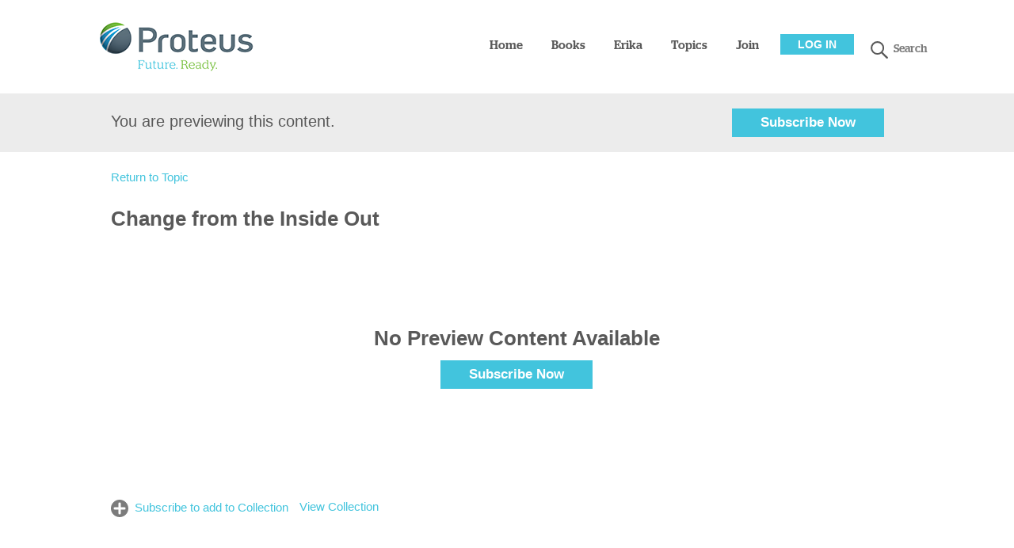

--- FILE ---
content_type: text/html; charset=UTF-8
request_url: https://proteusleader.com/resources/pdf/leading-change-toolkit
body_size: 2956
content:
<!doctype html>
<html class="no-js" lang="en-us">
<head>
        <meta charset="utf-8" />
<meta name="viewport" content="width=device-width, initial-scale=1.0" />
<!--[if IE]><meta http-equiv="cleartype" content="on" /><![endif]-->
<!-- SEO -->
<title>Change from the Inside Out</title>

<meta property="og:title" content="Change from the Inside Out" />

<meta name="twitter:title" content="Change from the Inside Out" />
<meta name="twitter:description" content="" />
<meta name="twitter:type" content="" />
<meta name="twitter:site" content="" />
<meta name="twitter:url" content="" />
<link rel="icon" href="/vendor/wdmtech/enviricons/favicon.ico" type="image/x-icon">

<!-- STYLESHEETS -->
<link rel="stylesheet" media="screen, projection" href="https://proteusleader.com/assets/styles/modern.css?v=1.0.0" />
<!--[if lte IE 8]><link rel="stylesheet" media="screen, projection" href="https://proteusleader.com/assets/styles/legacy.css?v=1.0.0" /><![endif]-->
<link href="https://proteusleader.com/vendor/laraflock/font-awesome/css/font-awesome.min.css" rel="stylesheet" type="text/css">
<!-- POLYFILLS -->
<!-- build:js assets/scripts/head.js?v=1.0.0 -->
<!-- endbuild -->
    
        </head>
        <body>
        
                <header class="header" role="banner">
    <div class="container container_headerbump">

                <div class="header-logo" itemscope itemtype="http://schema.org/Organization">
            <a itemprop="url" href="/">
                <div itemprop="name">
                    <img src="https://proteusleader.com/assets/media/images/logo.png" alt="Proteus - Future. Ready."/>
                </div>
            </a>
        </div>

                <div class="hamburger view_s">
            <a class="btn btn_hamburger js-navTrigger" href="#">Menu</a>
        </div>

                <div class="searchlink view_s">
            <a class="btn_search" href="https://proteusleader.com/search">Search</a>
        </div>

                <nav class="nav-main js-nav js-modal" role="navigation">
    <div class="curtain"></div>
    <div class="nav-main-content">
        <div class="js-close modal-close view_s"></div>
        <ul class="hList nav-main-section nav-main-section_primary">
                        <li class="nav-main-item">
                <a class="" href="https://proteusleader.com">Home</a>
            </li>

                        <li class="nav-main-item">
                <a class="" href="https://proteusleader.com/books">Books</a>
            </li>

                        <li class="nav-main-item">
                <a class="" href="https://proteusleader.com/about/erika-andersen">Erika</a>
            </li>

                        <li class="nav-main-item">
                <a class="" href="https://proteusleader.com/topics">Topics</a>
            </li>

                        <li class="nav-main-item is-loggedout">
                <a class=""
                   href="https://proteusleader.com/signup">Join</a>
            </li>
        </ul>
                <div class="nav-main-section">

                        <span class="is-loggedout">
                <a class="btn btn_action js-modalTrigger" href="#">Log In</a>
            </span>

                        <span class="is-loggedin">
                <a class="btn btn_action btn_action_alt" href="https://proteusleader.com/account">My Account</a>
                <a class="btn btn_action btn_action_alt" href="https://proteusleader.com/logout">Log Out</a>
            </span>

                        <form method="POST" action="https://proteusleader.com/search" class="nav-main-search"><input type="hidden" name="_token" value="67S8X7vyyZHXjwE16BgIerjSnhRlyRP8Cjak74Ln">
            <input type="hidden" name="_token" value="67S8X7vyyZHXjwE16BgIerjSnhRlyRP8Cjak74Ln">
            <button type="submit" class="btn_search">search</button>
            <label>
                <span class="isVisuallyHidden">Search</span>
                <input type="text" name="search" placeholder="Search" class="input_search">
            </label>
            </form>
        </div>
    </div>
</nav>    </div>

        <div class="modal-frame js-modal">
    <div class="shade"></div>
    <div class="modal modal_login">
        <div class="js-close modal-close"></div>
        <h4 class="h_center">Log In</h4>

                <form method="POST" action="https://proteusleader.com/login" class="form_large"><input type="hidden" name="_token" value="67S8X7vyyZHXjwE16BgIerjSnhRlyRP8Cjak74Ln">
            <div class="clearfix">

                                <div class="modal_login-col" style="width :100%">

                                        <input type="hidden" name="_token" value="67S8X7vyyZHXjwE16BgIerjSnhRlyRP8Cjak74Ln">

                    <fieldset>
                        <p><strong>Returning Users</strong></p>

                                                <label><span class="isVisuallyHidden">Email Address</span>

                            <div class="fieldwrap">
                                <input type="email" name="email" placeholder="Email Address">
                            </div>
                        </label>

                                                <label><span class="isVisuallyHidden">Password</span>

                            <div class="fieldwrap">
                                <input type="password" name="password" placeholder="Password">
                            </div>
                        </label>

                                                <div class="form-inline">
                            <label>
                                <input name="remember" type="checkbox">
                                <span>Remember Me</span>
                            </label>
                        </div>

                                                <div class="modal_login-forgot"><a href="https://proteusleader.com/forgot/new">Forgot password?</a></div>
                    </fieldset>
                </div>

                                <!--<div class="modal_login-col">
                    <fieldset>
                        <p><strong>Enter a Client User Code</strong></p>

                        <p>Enter the user code given to you by your organization.</p>
                        <label><span class="isVisuallyHidden">User Code</span>

                            <div class="fieldwrap">
                                <input type="text" name="invite_code" placeholder="User Code">
                            </div>
                        </label>

                        <p>Need a client user code? <a href="#">Contact</a> us.</p>
                    </fieldset>
                </div> -->
            </div>
            <fieldset>
                <div class="form-submit">
                    <button type="submit" class="btn btn_action">Log In</button>
                    <div class="spaced">
                        <p>Don't have an account? <a href="https://proteusleader.com/signup">Subscribe</a> now.</p>
                    </div>
                </div>
            </fieldset>

                </form>
    </div>
</div></header>
                
                            <main role="main" class="">
                
                                                
                        
                <div class="fullwidth-panel fullwidth-panel_titanium">
    <div class="container clearfix preview">
        <div class="preview-status">
            <p>You are previewing this content.</p>
        </div>
        <div class="preview-subscribe">
            <a class="btn btn_lg" href="https://proteusleader.com/signup">Subscribe Now</a>
        </div>
    </div>
</div>    
    <div class="fullwidth-panel">
        <div class="container clearfix">
            <div class="preview-return">
                                        <a href="https://proteusleader.com/topics/leading-change">Return to Topic</a>
                            </div>
        </div>
        <div class="container">
                <div class="pdf-content">
        <div class="pdf-title">
            <h4>Change from the Inside Out</h4>
        </div>
        <div class="pdf-description">
                        
        </div>

                                            <div class="resource-no-preview">
                    <div class="container clearfix">
                        <div class="status-message">
                            <h4>No Preview Content Available</h4>
                            <a class="btn btn_lg" href="https://proteusleader.com/signup">Subscribe Now</a>
                        </div>
                    </div>
                </div>
                    
                
                <div class="collection-tool">

                            <a class="collection-add" href="https://proteusleader.com/signup">Subscribe to add to Collection</a>
            
        <a class="collection-view" href="https://proteusleader.com/account/collection">View Collection</a>

    
        </div>

    </div>
        </div>
    </div>

                <div class="signup signup_brief">
        <div class="container clearfix">
            <div class="signup-content">
                <h4>Want more great resources like this?</h4>

                <p>Join ProteusLeader to gain full access.</p>
                <a href="https://www.proteusleader.com/signup" class="btn btn_lg">Join</a>
            </div>
        </div>
    </div>
                        </main>

                                <footer role="contentinfo">
    <div class="container">
        <nav class="footer-nav">
            <ul class="hList">
                <li><a href="https://proteusleader.com/about">About Us</a></li>
                <li><a href="https://proteusleader.com/about/erika-andersen">Erika Andersen</a></li>
                <li><a href="https://proteusleader.com/contact">Contact Us</a></li>
                <li><a href="https://proteusleader.com/privacy-policy">Privacy Policy</a></li>
                <li><a href="https://proteusleader.com/terms-of-use">Terms of Use</a></li>
                <li><a href="http://www.proteus-international.com/">Proteus</a></li>
            </ul>
        </nav>
        <div class="social footer-social">
            <ul>
                                                    <li><a class="social-tw" href="https://twitter.com/ProteusLeader">Twitter</a></li>
                
                                                    <li><a class="social-fb" href="https://www.facebook.com/proteusinternational">Facebook</a></li>
                
                                                    <li><a class="social-li" href="https://www.linkedin.com/company/proteus-international?trk=top_nav_home">LinkedIn</a></li>
                            </ul>
        </div>
        <small class="footer-copyright">Copyright &copy; 1990-2026 Proteus, Inc.</small>
    </div>
</footer>
                        <script src="https://proteusleader.com/assets/vendor/requirejs/require.js?v=1.0.0"></script>
<script src="https://proteusleader.com/assets/scripts/config.js?v=1.0.0"></script>
<script src="https://proteusleader.com/assets/scripts/init.js?v=1.0.0"></script>
                        
        </body>
</html>

--- FILE ---
content_type: image/svg+xml
request_url: https://proteusleader.com/assets/media/images/icn_+.svg
body_size: 782
content:
<?xml version="1.0" encoding="iso-8859-1"?>
<!-- Generator: Adobe Illustrator 19.0.0, SVG Export Plug-In . SVG Version: 6.00 Build 0)  -->
<svg version="1.1" id="Layer_1" xmlns="http://www.w3.org/2000/svg" xmlns:xlink="http://www.w3.org/1999/xlink" x="0px" y="0px"
	 viewBox="0 0 114.286 114.286" style="enable-background:new 0 0 114.286 114.286;" xml:space="preserve">
<circle id="XMLID_1_" style="fill:#7C7C7C;" cx="57.143" cy="57.143" r="57.143"/>
<line id="XMLID_2_" style="fill:none;stroke:#FFFFFF;stroke-width:16;stroke-linecap:round;stroke-miterlimit:10;" x1="26.159" y1="57.122" x2="88.128" y2="57.164"/>
<line id="XMLID_3_" style="fill:none;stroke:#FFFFFF;stroke-width:16;stroke-linecap:round;stroke-miterlimit:10;" x1="57.164" y1="26.159" x2="57.122" y2="88.128"/>
</svg>


--- FILE ---
content_type: application/javascript; charset=utf-8
request_url: https://proteusleader.com/assets/scripts/utils/BreakpointChangeNotifierUtil.js?v=@@version&bust=0.8967478672423232
body_size: 8369
content:
define(function(require, exports, module) { // jshint ignore:line
    'use strict';

    var $ = require('jquery');

    /**
     * The name of the event to trigger when the break point changes
     *
     * @property BREAKPOINT_CHANGE_EVENT
     * @type {String}
     * @final
     * @private
     */
    var BREAKPOINT_CHANGE_EVENT = 'onBreakpointChange';

    var ua = navigator.userAgent.toLowerCase();
    /**
     * Detects if the current OS is android
     *
     * @property isAndroid
     * @type {Boolean}
     * @private
     */
    var isAndroid = ua.indexOf('android') > -1;

    var BreakpointChangeNotifierUtil = function() {

        //If getComputedStyle is not supported (IE8), return immediately
        if (!window.getComputedStyle) {
            return;
        }

        /**
         * A reference to the window element.
         *
         * @default null
         * @property $window
         * @type {jQuery}
         * @public
         */
        this.$window = null;

        /**
         * A cached reference to the previous breakpoint
         *
         * @default null
         * @property previousSize
         * @type {String}
         * @public
         */
        this.previousSize = null;

        /**
         * A cached reference to the current breakpoint
         *
         * @default null
         * @property currentSize
         * @type {String}
         * @public
         */
        this.currentSize =  null;

        /**
         * A cached reference to the debounce timeout
         *
         * @default null
         * @property debounce
         * @type {Function}
         * @public
         */
        this.debounce = null;

        this.init();
    };

    /**
     * Initializes the UI Component View.
     * Runs a single setupHandlers call, followed by createChildren and layout.
     * Exits early if it is already initialized.
     *
     * @method init
     * @returns {AccordionView}
     * @private
     */
    BreakpointChangeNotifierUtil.prototype.init = function() {
        this.setupHandlers()
           .createChildren()
           .enable();
        return this;
    };

    /**
     * Binds the scope of any handler functions.
     * Should only be run on initialization of the view.
     *
     * @method setupHandlers
     * @returns {AccordionView}
     * @private
     */
    BreakpointChangeNotifierUtil.prototype.setupHandlers = function() {
        // Bind event handlers scope here
        this.onResizeHandler = this.onResize.bind(this);

        return this;
    };

    /**
     * Create any child objects or references to DOM elements.
     * Should only be run on initialization of the view.
     *
     * @method createChildren
     * @returns {AccordionView}
     * @private
     */
    BreakpointChangeNotifierUtil.prototype.createChildren = function() {
        this.$window = $(window);
        return this;
    };

    /**
     * Remove any child objects or references to DOM elements.
     *
     * @method removeChildren
     * @returns {AccordionView}
     * @public
     */
    BreakpointChangeNotifierUtil.prototype.removeChildren = function() {
        this.$window = null;

        return this;
    };

    /**
     * Enables the component.
     * Performs any event binding to handlers.
     * Exits early if it is already enabled.
     *
     * @method enable
     * @returns {AccordionView}
     * @public
     */
    BreakpointChangeNotifierUtil.prototype.enable = function() {
        if (this.isEnabled) {
            return this;
        }
        this.isEnabled = true;

        this.currentSize = this.getCurrentSize();

        this.$window
            .on('resize orientationchange', this.onResizeHandler);

        return this;
    };

    /**
     * Disables the component.
     * Tears down any event binding to handlers.
     * Exits early if it is already disabled.
     *
     * @method disable
     * @returns {AccordionView}
     * @public
     */
    BreakpointChangeNotifierUtil.prototype.disable = function() {
        if (!this.isEnabled) {
            return this;
        }
        this.isEnabled = false;

        this.$window
            .off('resize orientationchange', this.onResizeHandler);

        return this;
    };

    /**
     * Destroys the component.
     * Tears down any events, handlers, elements.
     * Should be called when the object should be left unused.
     *
     * @method destroy
     * @returns {AccordionView}
     * @public
     */
    BreakpointChangeNotifierUtil.prototype.destroy = function() {
        this.disable()
            .removeChildren();

        return this;
    };

    /**
     * Handles the resize event.
     * Gets the current breakpoint and calls the checkSize method
     *
     * @method onResize
     * @public
     */
    BreakpointChangeNotifierUtil.prototype.onResize = function(e) {
        var currentSize = this.getCurrentSize();
        this.checkSize(currentSize);
    };

    /**
     * Gets the current value of the body tag's 'before' pseudo element content attribute
     *
     * @method getCurrentSize
     * @returns {String} The current size as handled by media queries
     * @public
     */
    BreakpointChangeNotifierUtil.prototype.getCurrentSize = function() {
        var breakpoint;
        // Defined in scss/helpers/_breakpoint.scss
        //If getComputedStyle is not supported (IE8), return immediately
        if (!window.getComputedStyle) {
            return 'ie8';
        }

        breakpoint = window.getComputedStyle(document.body,':before').getPropertyValue('content').replace(/'/g, '');
        // Android 2.3 and under return a blank string since they don't support this property, but they also don't
        // throw an error. To accomodate this, check for the breakpoint and android then return a value of 'android'
        // to know to check breakpoint by window width. If the breakpoint is otherwise not set, return the smallest size
        if (!breakpoint && isAndroid) {
            breakpoint = _setBreakpointByWidth();
        } else if (!breakpoint) {
            breakpoint = 'screen';
        }

        return _cleanString(breakpoint);
    };

    /**
     * Checks the passed in size against the stored values and calls the notifyChange method if necessary
     *
     * @method checkSize
     * @param {String} currentSize The current size of the browser as indicated by media queries
     * @public
     */
    BreakpointChangeNotifierUtil.prototype.checkSize = function(currentSize) {
        if (this.currentSize !== currentSize) {
            this.previousSize = this.currentSize;
            this.currentSize = currentSize;
            this.notifyChange({currentSize: _cleanString(this.currentSize),
                previousSize: _cleanString(this.previousSize)});
        }
    };

    /**
     * Handles the resize event.
     * Gets the current breakpoint and calls the checkSize method
     *
     * @method notifyChange
     * @param {Object} params The parameters to pass to the event being triggered
     * @public
     */
    BreakpointChangeNotifierUtil.prototype.notifyChange = function(params) {
        $(document).trigger(BREAKPOINT_CHANGE_EVENT, params);
    };

    /*
    * HELPER METHODS
    */

    /**
     * Clean String
     * A helper method which cleans the string of illegal characters
     * in this case, double quotes, which FireFox does not clean when
     * reading the content property value of 'before' tags
     *
     * @method cleanString
     * @param {String} str The string to be cleaned
     * @returns {String} str The cleaned string
     * @private
     */

    var _cleanString = function(str) {
        var strLength;

        if(str != null && str.charAt(0) === '"') {
            strLength = str.length;
            str = str.substring(1, strLength - 1);
        }

        return str;
    };

    /**
     * A helper which gets the current breakpoint based on the width of the screen.
     * used when the device is an android device which doesn't support getComputedStyle
     *
     * @method _setBreakpointByWidth
     * @private
     */
    var _setBreakpointByWidth = function() {
        var width = $(window).width();

        if( width <= 680 ) {
            return 'screen';
        }

        return 'screen_md';
    };

    module.exports = BreakpointChangeNotifierUtil;

});


--- FILE ---
content_type: image/svg+xml
request_url: https://proteusleader.com/assets/media/images/icn_social_fb.svg
body_size: 1091
content:
<?xml version="1.0" encoding="iso-8859-1"?>
<!-- Generator: Adobe Illustrator 19.0.0, SVG Export Plug-In . SVG Version: 6.00 Build 0)  -->
<svg version="1.1" id="Layer_1" xmlns="http://www.w3.org/2000/svg" xmlns:xlink="http://www.w3.org/1999/xlink" x="0px" y="0px"
	 viewBox="0 0 13 23" style="enable-background:new 0 0 13 23;" xml:space="preserve">
<g>
	<defs>
		<rect id="SVGID_1_" x="-1094" y="-4033" width="1500" height="4357"/>
	</defs>
	<clipPath id="SVGID_2_">
		<use xlink:href="#SVGID_1_"  style="overflow:visible;"/>
	</clipPath>
	<g style="clip-path:url(#SVGID_2_);">
		<defs>
			<path id="SVGID_3_" d="M12.979,4.294H10.15c-0.236,0-0.53,0.144-0.884,0.432c-0.353,0.29-0.53,0.606-0.53,0.953v2.769h4.243
				v4.154H8.736v9.692H4.493v-9.692H0.25V8.448h4.243V5.678c0-1.501,0.583-2.799,1.746-3.894c1.163-1.097,2.497-1.645,4-1.645h2.74
				V4.294"/>
		</defs>
		<clipPath id="SVGID_4_">
			<use xlink:href="#SVGID_3_"  style="overflow:visible;"/>
		</clipPath>
		<rect x="-4.75" y="-4.86" style="clip-path:url(#SVGID_4_);fill:#FFFFFF;" width="22.729" height="32.154"/>
	</g>
</g>
</svg>


--- FILE ---
content_type: image/svg+xml
request_url: https://proteusleader.com/assets/media/images/icn_social_tw.svg
body_size: 1919
content:
<?xml version="1.0" encoding="iso-8859-1"?>
<!-- Generator: Adobe Illustrator 19.0.0, SVG Export Plug-In . SVG Version: 6.00 Build 0)  -->
<svg version="1.1" id="Layer_1" xmlns="http://www.w3.org/2000/svg" xmlns:xlink="http://www.w3.org/1999/xlink" x="0px" y="0px"
	 viewBox="0 0 23 18" style="enable-background:new 0 0 23 18;" xml:space="preserve">
<g>
	<defs>
		<rect id="SVGID_1_" x="-332" y="-4036" width="1500" height="4357"/>
	</defs>
	<clipPath id="SVGID_2_">
		<use xlink:href="#SVGID_1_"  style="overflow:visible;"/>
	</clipPath>
	<g style="clip-path:url(#SVGID_2_);">
		<defs>
			<path id="SVGID_3_" d="M19.984,4.453c0.03,0.201,0.044,0.386,0.044,0.558c0,1.514-0.288,3.023-0.866,4.522
				c-0.576,1.499-1.392,2.871-2.444,4.114c-1.052,1.243-2.424,2.249-4.111,3.021c-1.687,0.772-3.526,1.157-5.516,1.157
				c-2.509,0-4.831-0.671-6.966-2.015c0.375,0.029,0.735,0.044,1.08,0.044c2.136,0,4.025-0.644,5.67-1.929
				c-0.98,0-1.854-0.293-2.618-0.878c-0.764-0.587-1.29-1.337-1.58-2.251c0.29,0.059,0.593,0.086,0.91,0.086
				c0.489,0,0.923-0.042,1.298-0.128c-1.01-0.229-1.826-0.75-2.446-1.565C1.82,8.376,1.51,7.427,1.51,6.34V6.255
				c0,0.172,0.194,0.307,0.583,0.408c0.39,0.099,0.801,0.15,1.233,0.15c-0.663-0.43-1.211-0.973-1.645-1.629
				C1.249,4.527,1.033,3.826,1.033,3.082c0-0.799,0.201-1.556,0.606-2.271c1.154,1.401,2.546,2.514,4.176,3.343
				c1.628,0.83,3.367,1.287,5.214,1.371c-0.087-0.342-0.131-0.686-0.131-1.028c0-1.229,0.449-2.286,1.342-3.171
				c0.894-0.887,1.962-1.329,3.201-1.329c1.327,0,2.439,0.472,3.332,1.413c1.01-0.199,1.975-0.556,2.898-1.072
				c-0.345,1.059-1.023,1.887-2.033,2.487c0.923-0.115,1.802-0.357,2.64-0.73C21.644,3.011,20.879,3.797,19.984,4.453"/>
		</defs>
		<clipPath id="SVGID_4_">
			<use xlink:href="#SVGID_3_"  style="overflow:visible;"/>
		</clipPath>
		<rect x="-4.875" y="-5.003" style="clip-path:url(#SVGID_4_);fill:#FFFFFF;" width="32.154" height="27.829"/>
	</g>
</g>
</svg>


--- FILE ---
content_type: application/javascript; charset=utf-8
request_url: https://proteusleader.com/assets/scripts/init.js?v=1.0.0
body_size: 2344
content:
/**
         * Global constants
         *
         * TODO: ideally these values would be filled in from the server side
         *
         * @class SETTINGS
         * @static
         */
        window.SETTINGS = {};

        /**
         * Indicates whether we are running on a production environment
         *
         * @property IS_PRODUCTION
         * @type Boolean
         * @final
         */
        SETTINGS.IS_PRODUCTION = false;

        /**
         * Appended to query string for versioning of network resources (CSS,
         * JavaScript, etc). This version number should be updated in production
         * for every release.
         *
         * @property APP_VERSION
         * @type {String}
         * @final
         */
        SETTINGS.APP_VERSION = '@@version';

         /**
         * Set to true to allow application to output to browser console, false
         * to silence all console output. This should be set to `false` on
         * production.
         *
         * @property LOG_CONSOLE
         * @type Boolean
         * @final
         */
        SETTINGS.LOG_CONSOLE = !SETTINGS.IS_PRODUCTION;

        /**
         * Appended to query string to defeat caching of network resources (CSS,
         * JavaScript, etc). Should be set to '' on production
         *
         * @property CACHE_BUSTER
         * @type String
         * @final
         */
        SETTINGS.CACHE_BUSTER = SETTINGS.IS_PRODUCTION ? '' : '&bust=' + Math.random();

        /**
         * Root path for all JavaScript files
         *
         * @property SCRIPT_PATH
         * @type String
         * @final
         */
        SETTINGS.SCRIPT_PATH = '/assets/scripts/';

        /**
         * Set any RequireJs configuration that is dependent on dynamic
         * configuration variables. Note that this config data is merged into
         * any other require.config() statements defined elsewhere.
         */
        require.config({
            // Script path
            baseUrl: SETTINGS.SCRIPT_PATH,

            // Params to append to the end of each js file request
            urlArgs: 'v=' + SETTINGS.APP_VERSION + SETTINGS.CACHE_BUSTER
        });

        /**
         * Set route and kick off RequireJs, which begins loading of scripts
         * starting from main.js.
         */
        require(['main']);

--- FILE ---
content_type: application/javascript; charset=utf-8
request_url: https://proteusleader.com/assets/scripts/controllers/AccordionController.js?v=@@version&bust=0.8967478672423232
body_size: 7887
content:
define(function(require, exports, module) { // jshint ignore:line
    'use strict';

    var $ = require('jquery');

    var AccordionView = require('../views/AccordionView');

    /**
     * Constructs the AccordionViews and performs any logic necessary to alter the display of the views.
     *
     * @class AccordionController
     * @param $element {jQuery} The parent DOM element used by the class
     * @constructor
     */
    var AccordionController = function($element, Notifier) {
        // Exit early when no base element is present
        if($element.length < 1) {
            return;
        }

        /**
         * A reference to the triggering DOM elements.
         *
         * @property $element
         * @type {jQuery}
         * @public
        */
        this.$element = $element;

        /**
         * References the BreakpointController class
         *
         * @property notifier
         * @type {BreakpointController}
         * @public
        */
        this.notifier = Notifier;

        this.init();
    };

    /**
     * Initializes the UI Component View.
     * Runs a single setupHandlers call, followed by createChildren and layout.
     * Exits early if it is already initialized.
     *
     * @method init
     * @chainable
     * @private
     */
    AccordionController.prototype.init = function() {
        this
            .setupHandlers()
            .createChildren()
            .enable();

        return this;
    };

    /**
     * Binds the scope of any handler functions.
     * Should only be run on initialization of the view.
     *
     * @method setupHandlers
     * @chainable
     * @private
     */
    AccordionController.prototype.setupHandlers = function() {
        this.onBreakpointChangeHandler = this.onBreakpointChange.bind(this);

        return this;
    };

    /**
     * Create any child objects or references to DOM elements.
     * Should only be run on initialization of the view.
     *
     * @method createChildren
     * @chainable
     * @private
     */
    AccordionController.prototype.createChildren = function() {
        this.accordions = [];

        return this;
    };

    /**
     * Remove any child objects or references to DOM elements.
     *
     * @method removeChildren
     * @chainable
     * @public
     */
    AccordionController.prototype.removeChildren = function() {

        return this;
    };

    /**
     * Enables the component.
     * Performs any event binding to handlers.
     * Exits early if it is already enabled.
     *
     * @method enable
     * @chainable
     * @public
     */
    AccordionController.prototype.enable = function() {
        if (this.isEnabled) {
            return this;
        }

        this.register();

        $(document).on('onBreakpointChange', this.onBreakpointChangeHandler);

        this.isEnabled = true;

        return this;
    };

    /**
     * Disables the component.
     * Tears down any event binding to handlers.
     * Exits early if it is already disabled.
     *
     * @method disable
     * @chainable
     * @public
     */
    AccordionController.prototype.disable = function() {
        if (!this.isEnabled) {
            return this;
        }

        $(document).off('onBreakpointChange', this.onBreakpointChangeHandler);

        this.isEnabled = false;

        return this;
    };

    /**
     * Destroys the component.
     * Tears down any events, handlers, elements.
     * Should be called when the object should be left unused.
     *
     * @method destroy
     * @chainable
     * @public
     */
    AccordionController.prototype.destroy = function() {
        this
            .disable()
            .removeChildren();

        return this;
    };

    /**
     * Finds and registers individual accordions. Builds an object for each accordion
     * which contains a reference to that accordion's view, it's state and any important
     * data the view and controller may need to share
     *
     * @method register
     * @chainable
     * @public
     */
    AccordionController.prototype.register = function() {
        var count = this.$element.length;
        var i = 0;

        for(; i < count; i++) {
            this.accordions[i] = {};
            this.accordions[i].state = {}; /* Shared state object between view and controller */
            this.accordions[i].state.open = false; /* Set the open state to false by default */

            // Decide if the view should be initialized or not
            this.accordions[i].state.canInit = this.setInitStatus();
            this.accordions[i].data = {};
            this.accordions[i].data.duration = 600; /* Set the default duration */
            this.accordions[i].data.type = $(this.$element[i]).attr('data-accordion-type');
            this.accordions[i].view = new AccordionView($(this.$element[i]), i, this);
        }

        return this;
    };

    /**
     * Inverts the accordion's current state and trigger's the appropriate view method
     *
     * @method toggle
     * @param {Number} id The id to reference the correct view
     * @public
     */
    AccordionController.prototype.toggle = function(id) {
        // Get the view and it's state from the accordions array
        var view = this.accordions[id].view;
        var viewState = this.accordions[id].state;

        // Close the view, if it's open
        if (viewState.open) {
            view.close();
            return;
        }

        view.open();
    };

    /**
     * Updates the state object of the referenced accordion with the state that is provided
     *
     * @method updateState
     * @param {Number} id The id to reference the correct accordion instance
     * @param {Object} state The state object which will replace the state object of the referenced accordion
     * @public
     */
    AccordionController.prototype.updateState = function(id, state) {
        this.accordions[id].state = state;
    };

    /**
     * Determines if the views should be allowed to init or not based on the current
     * breakpoint
     *
     * @method setInitStatus
     * @public
     */
    AccordionController.prototype.setInitStatus = function() {
        var breakpoint = this.notifier.breakpointState.threshold;

        // Don't init at tablet/desktop sizes
        if(breakpoint > 0) {
            return false;
        }

        return true;
    };

    /**
     * Destroys or re-inits the accordion instance depending on if it's enabled and the current breakpoint
     *
     * @method resetAccordions
     * @public
     */
    AccordionController.prototype.resetAccordions = function() {
        var count = this.$element.length;
        var i = 0;
        var canInit;
        var view;

        for(; i < count; i++) {
            // Get the current init status
            canInit = this.setInitStatus();
            view = this.accordions[i].view;

            // Set the initStatus of the view
            view.viewData.canInit = canInit;

            /*
             * If the view isn't enabled and should be, init
             * If the view is enabled and shouldn't be, destroy
             */
            if(canInit && !view.viewState.isEnabled) {
                view.init();
            } else if(!canInit && view.viewState.isEnabled) {
                view.destroy();
            }
        }
    };

    //////////////////////////////////////////////////////////////////////////////////
    // EVENT HANDLERS
    //////////////////////////////////////////////////////////////////////////////////

    /**
     * Listens for breakpoint changes and triggers the resetAccordions method when detcted
     *
     * @method onBreakpointChange
     * @public
     */
    AccordionController.prototype.onBreakpointChange = function() {
        this.resetAccordions();
    };

    module.exports = AccordionController;
});

--- FILE ---
content_type: application/javascript; charset=utf-8
request_url: https://proteusleader.com/assets/vendor/nerdery-external-links/index.js?v=@@version&bust=0.8967478672423232
body_size: 6123
content:
!function(e){"object"==typeof exports?module.exports=e():"function"==typeof define&&define.amd?define(e):"undefined"!=typeof window?window.nerderyExternalLinks=e():"undefined"!=typeof global?global.nerderyExternalLinks=e():"undefined"!=typeof self&&(self.nerderyExternalLinks=e())}(function(){var define,module,exports;return (function e(t,n,r){function s(o,u){if(!n[o]){if(!t[o]){var a=typeof require=="function"&&require;if(!u&&a)return a(o,!0);if(i)return i(o,!0);throw new Error("Cannot find module '"+o+"'")}var f=n[o]={exports:{}};t[o][0].call(f.exports,function(e){var n=t[o][1][e];return s(n?n:e)},f,f.exports,e,t,n,r)}return n[o].exports}var i=typeof require=="function"&&require;for(var o=0;o<r.length;o++)s(r[o]);return s})({1:[function(require,module,exports){
var global=typeof self !== "undefined" ? self : typeof window !== "undefined" ? window : {};'use strict';

var document = global.document;
var window = global.window;

/**
 * Event type to listen for.
 *
 * @type String
 * @final
 */
var EVENT_TYPE = 'click';

/**
 * Target element tag name.
 *
 * @type String
 * @final
 */
var MATCH_TAG_ANCHOR = 'A';

/**
 * Target element attribute name.
 *
 * @type String
 * @final
 */
var MATCH_ATTRIBUTE_REL = 'rel';

/**
 * Target element attribute value.
 *
 * @type String
 * @final
 */
var MATCH_VALUE_EXTERNAL = 'external';

/**
 * Attribute containing external url.
 *
 * @type String
 * @final
 */
var URL_ATTRIBUTE = 'href';

/**
 * Matches invalid decendents of anchor tags.
 *
 * @type RegExp
 * @final
 */
var INVALID_DECENDENTS = /BODY|BUTTON|DETAILS|EMBED|IFRAME|INPUT|KEYGEN|LABEL|SELECT|TEXTAREA/;

/**
 * Adds event listeners to DOM elements as the browser requires.
 *
 * @param {DOMElement|DOMText} element The target node.
 * @param {String} type Which event to listen for.
 * @param {Function} handler The even handler.
 * @return {DOMElement|DOMText}
 */
var on = function(element, type, handler) {
    if (element.addEventListener) {
        // Standard.
        element.addEventListener(type, handler, false);
    } else if (element.attachEvent)  {
        // Microsoft.
        element.attachEvent('on' + type, handler);
    }

    return element;
};

/**
 * Removes event listeners from DOM elements as the browser requires.
 *
 * @param {DOMElement|DOMText} element The target node.
 * @param {String} type Which event to listen for.
 * @param {Function} handler The even handler.
 * @return {DOMElement|DOMText}
 */
var off = function(element, type, handler) {
    if (element.removeEventListener) {
        // Standard.
        element.removeEventListener(type, handler, false);
    } else if (element.detachEvent)  {
        // Microsoft.
        element.detachEvent('on' + type, handler);
    }

    return element;
};

/**
 * Prevents the default event functionality from happening.
 *
 * @param {DOMEvent} event The DOM Event to handle.
 * @return {Boolean} false
 */
var preventDefault = function(event) {
    // No need for default anchor handling.
    if (event.preventDefault) {
        // Standard.
        event.preventDefault();
    } else {
        // Microsoft.
        event.returnValue = false;
    }

    // For good measure.
    return false;
};

/**
 * Launches links with a rel="external" in a new window.
 *
 * @class ExternalLinks
 * @static
 */
var ExternalLinks = {
    /**
     * Attaches a delegated click event handler to launch links with a rel="external" in a new window.
     *
     * @method init
     * @chainable
     */
    init: function() {
        return this
            .createChildren()
            .enable();
    },

    /**
     * Caches references to DOM elements.
     *
     * @method createChildren
     * @chainable
     */
    createChildren: function() {
        this.element = document;

        return this;
    },

    /**
     * Adds a delegated click event listener to document.
     *
     * @method enable
     * @chainable
     */
    enable: function() {
        // Remove any previously bound listeners.
        this.disable();

        on(this.element, EVENT_TYPE, this.onClickNative);

        return this;
    },

    /**
     * Removes delegated click event listener from document.
     *
     * @method disable
     * @chainable
     */
    disable: function() {
        off(this.element, EVENT_TYPE, this.onClickNative);

        return this;
    },

    /**
     * Destroys events and nulls self.
     *
     * @method destroy
     */
    destroy: function() {
        var property = null;

        this.disable();

        for (property in this) {
            if (this.hasOwnProperty(property)) {
                this[property] = null;
            }
        }
    },

    /**
     * Event handler which causes external links to open in a new browser window.
     * May be attached to a parent node (delegated).
     *
     * @method onClickNative
     * @param {DOMEvent} event The DOM Event to handle.
     * @callback
     */
    onClickNative: function(event) {
        var rel = null;
        var tag = null;
        var element = event && (event.target || event.srcElement);

        // Iterate over the clicked element and its ancestors to check for external links.
        while (element) {
            tag = element.tagName;

            // Check if element is an anchor tag.
            if (tag === MATCH_TAG_ANCHOR) {
                rel = element.getAttribute(MATCH_ATTRIBUTE_REL);

                // Check if anchor links to an external site.
                if (rel && rel.toLowerCase().indexOf(MATCH_VALUE_EXTERNAL) >= 0) {
                    window.open(element.getAttribute(URL_ATTRIBUTE));
                    preventDefault(event);
                }

                // Anchor handled. We're done.
                break;
            }

            // Handle invalid anchor decendents.
            if (INVALID_DECENDENTS.test(tag)) {
                // Anchor not detected. We're done.
                break;
            }

            // Check if parent is an external link.
            element = element.parentNode;
        }
    }
};

module.exports = ExternalLinks;

},{}]},{},[1])
(1)
});
;

--- FILE ---
content_type: application/javascript; charset=utf-8
request_url: https://proteusleader.com/assets/scripts/controllers/BreakpointController.js?v=@@version&bust=0.8967478672423232
body_size: 8312
content:
define(function(require, exports, module) { // jshint ignore:line
    'use strict';

    var $ = require('jquery');

    /**
     * Breakpoint object
     * Strings pulled from the scss/helpers/_breakpoint.scss file
     * Media Query values defined in scss/helpers/_vars.scss
     * Breakpoints are defined in order from smallest to largest, adding a new one will require the references
     * to existing ones in this document to be updated.
     *
     * @property BREAKPOINTS
     * @type {Object}
     * @final
     * @private
     */
    var BREAKPOINTS = {
        BP0: 'screen',
        BP1: 'screen_md',
        BP2: 'screen_lg'
    };

    var BreakpointController = function(BreakpointUtil) {

        /**
         * Tracks current breakpoint
         *
         * @default null
         * @property currentSize
         * @type {String}
         * @public
         */
        this.currentSize = null;

        /**
         * Tracks previous breakpoint
         *
         * @default null
         * @property previousSize
         * @type {String}
         * @public
         */
        this.previousSize = null;

        /**
         * The breakpoint state object
         *
         * @default null
         * @property breakpointState
         * @type {Object}
         * @public
         */
        this.breakpointState = null;

        /**
         * The breakpoint utility class
         *
         * @property breakpointUtil
         * @type {BreakpointUtil}
         * @public
         */
        this.breakpointUtil = BreakpointUtil;

        this.init();
    };

    /**
     * Initializes the UI Component View.
     * Runs a single setupHandlers call, followed by createChildren and layout.
     * Exits early if it is already initialized.
     *
     * @method init
     * @returns {BreakpointController}
     * @private
     */
    BreakpointController.prototype.init = function() {
        this.setupHandlers()
            .createChildren()
            .enable();
        return this;
    };

    /**
     * Binds the scope of any handler functions.
     * Should only be run on initialization of the view.
     *
     * @method setupHandlers
     * @returns {BreakpointController}
     * @private
     */
    BreakpointController.prototype.setupHandlers = function() {
        // Bind event handlers scope here
        this.onBreakpointChangeHandler = this.onBreakpointChange.bind(this);

        return this;
    };

    /**
     * Create any child objects or references to DOM elements.
     * Should only be run on initialization of the view.
     *
     * @method createChildren
     * @chainable
     * @private
     */
    BreakpointController.prototype.createChildren = function() {
        this.breakpointState = {
            direction: 'none',
            threshold: 0,
            isIE8: false
        };

        return this;
    };

    /**
     * Remove any child objects or references to DOM elements.
     *
     * @method removeChildren
     * @returns {BreakpointController}
     * @public
     */
    BreakpointController.prototype.removeChildren = function() {
        this.breakpointState = null;

        return this;
    };

    /**
     * Enables the component.
     * Performs any event binding to handlers.
     * Exits early if it is already enabled.
     *
     * @method enable
     * @returns {BreakpointController}
     * @public
     */
    BreakpointController.prototype.enable = function() {
        if (this.isEnabled) {
            return this;
        }
        this.isEnabled = true;

        $(document)
            .on('onBreakpointChange', this.onBreakpointChangeHandler);

        this.currentSize = this.breakpointUtil.getCurrentSize();

        this.setThreshold();

        return this;
    };

    /**
     * Disables the component.
     * Tears down any event binding to handlers.
     * Exits early if it is already disabled.
     *
     * @method disable
     * @returns {BreakpointController}
     * @public
     */
    BreakpointController.prototype.disable = function() {
        if (!this.isEnabled) {
            return this;
        }
        this.isEnabled = false;

        return this;
    };

    /**
     * Destroys the component.
     * Tears down any events, handlers, elements.
     * Should be called when the object should be left unused.
     *
     * @method destroy
     * @returns {BreakpointController}
     * @public
     */
    BreakpointController.prototype.destroy = function() {
        this.disable()
            .removeChildren();

        return this;
    };

    //////////////////////////////////////////////////////////////////////////////////
    // EVENT HANDLERS
    //////////////////////////////////////////////////////////////////////////////////

    /**
     * onBreakpointChange handler.
     *
     * @method onBreakpointChange
     * @param e {Event} JavaScript event object.
     * @private
     */
    BreakpointController.prototype.onBreakpointChange = function(e, params) {

        this.currentSize = params.currentSize;
        this.previousSize = params.previousSize;
        this.setThreshold();
    };

    /**
     * Set Threshold
     * Based on breakpoint changes, set the threshold so you know which breakpoint change occurred
     *
     * @method setThreshold
     * @returns {BreakpointController}
     * @public
     */
    BreakpointController.prototype.setThreshold = function() {

        var currentIndex = _mapBreakpoint(this.currentSize);
        var previousIndex = _mapBreakpoint(this.previousSize);

        // If IE8
        if (currentIndex === -1) {
            this.breakpointState.isIE8 = true;
            this.breakpointState.threshold = null;
        }

        if (previousIndex == null &&
            currentIndex === 0) {
            this.breakpointState.direction = 'none';
            this.breakpointState.threshold = 0;
        }

        if (previousIndex == null &&
            currentIndex === 1) {
            this.breakpointState.direction = 'none';
            this.breakpointState.threshold = 1;
        }

        if (previousIndex == null &&
            currentIndex === 2) {
            this.breakpointState.direction = 'none';
            this.breakpointState.threshold = 2;
        }


        // Changing from BREAKPOINTS.BP1 to BREAKPOINTS.BP0
        if (previousIndex != null &&
            previousIndex >= 1 &&
            currentIndex < 1) {

            this.breakpointState.direction = 'smaller';
            this.breakpointState.threshold = 0;
        }

        // Changing from BREAKPOINTS.BP2 to BREAKPOINTS.BP1
        if (previousIndex != null &&
            previousIndex >= 2 &&
            currentIndex < 2) {

            this.breakpointState.direction = 'smaller';
            this.breakpointState.threshold = 1;
        }

        // Changing from BREAKPOINTS.BP0 to BREAKPOINTS.BP1
        if (previousIndex != null &&
            previousIndex < 1 &&
            currentIndex >= 1) {

            this.breakpointState.direction = 'larger';
            this.breakpointState.threshold = 1;
        }

        // Changing from BREAKPOINTS.BP1 to BREAKPOINTS.BP2
        if (previousIndex != null &&
            previousIndex < 2 &&
            currentIndex >= 2) {

            this.breakpointState.direction = 'larger';
            this.breakpointState.threshold = 2;
        }

        return this;
    };

    /*
    * HELPER METHODS
    */

    /**
     * Map Breakpoint
     * A helper which returns an index value based on the position of the
     * breakpoint in the object
     *
     * @method mapBreakpoint
     * @param {String} breakpoint The breakpoint to be mapped
     * @returns {Number} index The cleaned string
     * @private
     */
    var _mapBreakpoint = function(breakpoint) {
        var index = null;
        var i;
        var count = 0;

        if (breakpoint == null) {
            return breakpoint;
        }

        for(i in BREAKPOINTS) {
            if (BREAKPOINTS) {
                if(breakpoint === BREAKPOINTS[i]) {
                    index = count;
                } else if (breakpoint === 'ie8') {
                    index = -1;
                }

                count++;
            }
        }

        return index;
    };

    module.exports = BreakpointController;
});

--- FILE ---
content_type: application/javascript; charset=utf-8
request_url: https://proteusleader.com/assets/scripts/utils/ClassToggler.js?v=@@version&bust=0.8967478672423232
body_size: 1441
content:
define(function(require, exports, module) { // jshint ignore:line
    'use strict';

    function ClassToggler() {
        this.constructor.apply(this, arguments);
    }

    ClassToggler.prototype = {
        constructor: function(toggleContainerSelector, toggleElementSelector, toggleTargetSelector, className) {
            var toggleContainers = document.querySelectorAll(toggleContainerSelector);

            for (var i = 0; i < toggleContainers.length; i++) {
                var tContainer = toggleContainers[i];
                var toggleElements = tContainer.querySelectorAll(toggleElementSelector);
                var toggleTargetElements = tContainer.querySelectorAll(toggleTargetSelector);

                this.addClickEvent(toggleElements, toggleTargetElements, className);
            }
        },
        addClickEvent: function(toggleElements, toggleTargetElements, className) {
            for (var i = 0; i < toggleElements.length; i++) {
                toggleElements[i].addEventListener('click', this.onTriggerClick.bind(this, toggleTargetElements, className));
            }
        },
        onTriggerClick: function(toggleTargetElements, className, e) {
            for (var j = 0; j < toggleTargetElements.length; j++) {
                e.currentTarget.classList.toggle(className);
                toggleTargetElements[j].classList.toggle(className);
            }
        }
    };

    return ClassToggler;
});


--- FILE ---
content_type: application/javascript; charset=utf-8
request_url: https://proteusleader.com/assets/scripts/views/ModalView.js?v=@@version&bust=0.8967478672423232
body_size: 1192
content:
define(function(require, exports, module) { // jshint ignore:line
    'use strict';

    var $            = require('jquery');
    var $modal_frame = $('.js-modal');

    /**
     * Open Modal
     */
    var show_modal = function() {
        $modal_frame.addClass('isActive');
        $modal_frame.children('.modal, .shade').show();

        $('.modal').focus();
    };

    /**
     * Close modal
     */
    var hide_modal = function() {
        $modal_frame.children('.modal, .shade').hide();
        $modal_frame.removeClass('isActive');
    };

    $(window).on('keydown', function(e) {
        if (27 === e.keyCode) { // pressing ESC
            $('.shade, .modal').hide();
            $modal_frame.removeClass('isActive');
        }
    });

    $modal_frame.on('click', '.js-close, .shade', hide_modal);

    /**
     * Set up element to open nearest modal
     */
    $('body').on('click', '.js-modalTrigger', function(event) {
        event.preventDefault();
        show_modal();
    });

    /**
    * Open nav (handheld)
    */
    $('body').on('click', '.js-navTrigger', function(event) {
        event.preventDefault();
        $('.js-nav').addClass('isActive');
    });

});


--- FILE ---
content_type: application/javascript; charset=utf-8
request_url: https://proteusleader.com/assets/scripts/views/ShareModalView.js?v=@@version&bust=0.8967478672423232
body_size: 1425
content:
define(function(require, exports, module) { // jshint ignore:line
    'use strict';

    var $            = require('jquery');
    var $modal_frame = $('.js-sharemodal');

    /**
     * Open Modal
     */
    var show_sharemodal = function() {
        $modal_frame.addClass('isActive');
        $modal_frame.children('.modal, .shade').show();

        $('.modal').focus();
    };

    /**
     * Close modal
     */
    var hide_modal = function() {
        $modal_frame.children('.modal, .shade').hide();
        $modal_frame.removeClass('isActive');
    };

    $(window).on('keydown', function(e) {
        if (27 === e.keyCode) { // pressing ESC
            $('.shade, .modal').hide();
            $modal_frame.removeClass('isActive');
        }
    });

    $modal_frame.on('click', '.js-close, .shade', hide_modal);

    /**
     * Set up element to open nearest modal
     */
    $('body').on('click', '.js-sharemodalTrigger', function(event) {
        event.preventDefault();
        show_sharemodal();
    });

    

    $(document).on("click", ".shareModal", function () {
        var shareId = $(this).data('id');
        var shareIdre = $(this).data('retype'); 
        var shareIdpage = $(this).data('page'); 
        $(".share-modal .modal .share_url").val( shareId );
        $(".share-modal .modal .share_type").val( shareIdre );
        $(".share-modal .modal .share_page").val( shareIdpage );
    });

});


--- FILE ---
content_type: application/javascript; charset=utf-8
request_url: https://proteusleader.com/assets/scripts/main.js?v=@@version&bust=0.8967478672423232
body_size: 537
content:
// The only purpose of this file is to kick off your application's top-level
// controller at the appropriate time. All other code should be written as
// separate modules in their own files.
//
// Note that since this is the application entry-point, traditional
// RequireJS syntax is used here to specify dependencies. Do not use this
// syntax in any other modules.

/**
 * Bootstrap.
 */
require(
    [
        './App'
    ],
    function(
        App
    ) {
        'use strict';

        
        window.app = new App();
    }
);


--- FILE ---
content_type: image/svg+xml
request_url: https://proteusleader.com/assets/media/images/icn_social_li.svg
body_size: 1444
content:
<?xml version="1.0" encoding="iso-8859-1"?>
<!-- Generator: Adobe Illustrator 19.0.0, SVG Export Plug-In . SVG Version: 6.00 Build 0)  -->
<svg version="1.1" id="Layer_1" xmlns="http://www.w3.org/2000/svg" xmlns:xlink="http://www.w3.org/1999/xlink" x="0px" y="0px"
	 viewBox="-291.882 386.96 18.764 17.907" style="enable-background:new -291.882 386.96 18.764 17.907;" xml:space="preserve">
<g>
	<path style="fill:#FFFFFF;" d="M-281.37,392.811c0,0.542,0,1.063,0,1.649c0.079-0.093,0.118-0.131,0.148-0.175
		c1.023-1.488,2.484-1.959,4.195-1.728c2.099,0.284,3.433,1.679,3.782,3.879c0.07,0.442,0.118,0.892,0.12,1.339
		c0.012,2.294,0.006,4.589,0.006,6.883c0,0.058-0.005,0.117-0.009,0.199c-1.325,0-2.646,0-4.011,0c0-0.108,0-0.222,0-0.336
		c0-2.011,0.008-4.023-0.006-6.034c-0.003-0.436-0.038-0.883-0.143-1.304c-0.38-1.515-2.139-2.024-3.302-0.97
		c-0.556,0.503-0.785,1.14-0.782,1.884c0.008,2.099,0.003,4.198,0.003,6.297c0,0.146,0,0.292,0,0.462c-1.336,0-2.656,0-3.994,0
		c0-4.012,0-8.019,0-12.048C-284.042,392.811-282.729,392.811-281.37,392.811z"/>
	<path style="fill:#FFFFFF;" d="M-287.623,404.867c-1.349,0-2.664,0-3.994,0c0-4.024,0-8.031,0-12.058c1.334,0,2.655,0,3.994,0
		C-287.623,396.833-287.623,400.84-287.623,404.867z"/>
	<path style="fill:#FFFFFF;" d="M-289.632,391.136c-1.633,0-2.666-1.424-2.088-2.878c0.381-0.958,1.439-1.462,2.63-1.252
		c1.266,0.223,2.013,1.412,1.664,2.645C-287.687,390.569-288.529,391.136-289.632,391.136z"/>
</g>
</svg>


--- FILE ---
content_type: application/javascript; charset=utf-8
request_url: https://proteusleader.com/assets/scripts/App.js?v=@@version&bust=0.8967478672423232
body_size: 1644
content:
define(function(require, exports, module) { // jshint ignore:line
    'use strict';

    var AutoReplace = require('nerdery-auto-replace');
    var ExternalLinks = require('nerdery-external-links');
    var HasJs = require('nerdery-has-js');
    var $ = require('jquery');
    var ClassToggler = require('./utils/ClassToggler');

    // Toggler
    new ClassToggler('.js-class-view', '.js-class-view-header', '.js-class-sections', 'class-toggle-extended');

    // Controllers
    var BreakpointController = require('./controllers/BreakpointController');
    var AccordionController = require('./controllers/AccordionController');

    // Utils
    var BreakpointChangeNotifierUtil = require('./utils/BreakpointChangeNotifierUtil');
    var Utils = require('./utils/utils');

    // Views
    var ModalView = require('./views/ModalView');
    var ShareModalView = require('./views/ShareModalView');

    /**
     * Initial application setup. Runs once upon every page load.
     *
     * @class App
     * @constructor
     */
    var App = function() {
        AutoReplace.init();
        ExternalLinks.init();
        HasJs.init();
        this.init();
    };

    var proto = App.prototype;

    /**
     * Initializes the application and kicks off loading of prerequisites.
     *
     * @method init
     * @private
     */
    proto.init = function() {
        this.breakpointUtil = new BreakpointChangeNotifierUtil();
        this.breakpointController = new BreakpointController(this.breakpointUtil);
        this.accordionController = new AccordionController($('.js-accordion'), this.breakpointController);
    };

    return App;

});


--- FILE ---
content_type: application/javascript; charset=utf-8
request_url: https://proteusleader.com/assets/scripts/views/AccordionView.js?v=@@version&bust=0.8967478672423232
body_size: 13174
content:
define(function(require, exports, module) { // jshint ignore:line
    'use strict';

    var $ = require('jquery');

    /**
     * Object of CSS class constants
     *
     * @constant
     * @type {Object}
     */
    var CLASSES = {
        ELEMENTS: {
            TARGET: '.js-accordionTarget',
            TRIGGER: '.js-accordionTrigger',
            ICON: '.js-accordionIcn',
        },
        VISUALS: {
            ICON_HAMBURGER: 'icn_hamburger',
            ICON_CLOSE: 'icn_close',
            ICON_PLUS: 'icn_plus',
            ICON_MINUS: 'icn_minus',
            MEASURING: 'isBeingMeasured'
        },
        STATES: {
            BD_ACTIVE: 'accordion_isActive',
            HD_ACTIVE: 'accordion-hd_isActive'
        }
    };

    /**
     * Accordion View
     * Handles the display, animation, and manipulation of DOM elements for a
     * single accordion on the page.
     *
     * @class AccordionView
     * @param $element {jQuery} The parent DOM element used by the class
     * @constructor
     */
    var AccordionView = function($element, id, Controller) {
        // Exit early when no base element is present
        if($element.length < 1) {
            return;
        }

        /**
         * A reference to the triggering DOM elements.
         *
         * @property $element
         * @type {jQuery}
         * @public
        */
        this.$element = $element;

        /**
         * The view's ID in the controller's collection of views.
         * get's passed back to the controller for various methods
         * so the controller may perform logic for the correct view
         *
         * @property id
         * @type {number}
         * @public
        */
        this.id = id;

        /**
         * A reference to the parent controller.
         *
         * @property controller
         * @type {AccordionController}
         * @public
        */
        this.controller = Controller;

        /**
         * Critical data needed by the view.
         *
         * @property viewData
         * @type {Object}
         * @public
        */
        this.viewData = this.controller.accordions[this.id].data;

        /**
         * The current state of the view
         *
         * @property viewState
         * @type {Object}
         * @public
        */
        this.viewState = this.controller.accordions[this.id].state;

        /**
         * References the 'target' of the accordion. The target is the portion of the
         * view that animates open and closed.
         *
         * @property $target
         * @default null
         * @type {jQuery}
         * @public
        */
        this.$target = null;

        /**
         * References the 'trigger' of the accordion. The trigger is the element the user
         * performs an action on to trigger the opening/closing of the accordion
         *
         * @property $trigger
         * @default null
         * @type {jQuery}
         * @public
        */
        this.$trigger = null;

        /**
         * References the trigger icon of the accordion. The accordion's icon gets toggled to
         * represent whether the accordion is currently opened or closed.
         *
         * @property $icon
         * @default null
         * @type {jQuery}
         * @public
        */
        this.$icon = null;

        this.init();
    };

    /**
     * Initializes the UI Component View.
     * Runs a single setupHandlers call, followed by createChildren and layout.
     * Exits early if it is already initialized.
     *
     * @method init
     * @chainable
     * @private
     */
    AccordionView.prototype.init = function() {
        //Cancel init if the canInit is not set
        if(!this.viewState.canInit) {
            return;
        }

        this
            .setupHandlers()
            .createChildren()
            .enable();

        return this;
    };

    /**
     * Binds the scope of any handler functions.
     * Should only be run on initialization of the view.
     *
     * @method setupHandlers
     * @chainable
     * @private
     */
    AccordionView.prototype.setupHandlers = function() {
        this.onTriggerClickHandler = this.onTriggerClick.bind(this);

        return this;
    };

    /**
     * Create any child objects or references to DOM elements.
     * Should only be run on initialization of the view.
     *
     * @method createChildren
     * @chainable
     * @private
     */
    AccordionView.prototype.createChildren = function() {
        // Take the FIRST instance of the the target, trigger, and icon so that accordions can be nestable
        this.$target = $(this.$element.find(CLASSES.ELEMENTS.TARGET)[0]);
        this.$trigger = $(this.$element.find(CLASSES.ELEMENTS.TRIGGER)[0]);
        this.$icon = $(this.$element.find(CLASSES.ELEMENTS.ICON)[0]);

        // Set the open/close icons for this view
        this.viewData.openIcon = _setIcon('open', this.viewData.type);
        this.viewData.closeIcon = _setIcon('close', this.viewData.type);

        return this;
    };

    /**
     * Remove any child objects or references to DOM elements.
     *
     * @method removeChildren
     * @chainable
     * @public
     */
    AccordionView.prototype.removeChildren = function() {
        this.$target = null;
        this.$trigger = null;
        this.$icon = null;

        return this;
    };

    /**
     * Enables the component.
     * Performs any event binding to handlers.
     * Exits early if it is already enabled.
     *
     * @method enable
     * @chainable
     * @public
     */
    AccordionView.prototype.enable = function() {
        if (this.viewState.isEnabled) {
            return this;
        }

        this.$trigger.on('click', this.onTriggerClickHandler);
        this.viewState.isEnabled = true;

        return this;
    };

    /**
     * Disables the component.
     * Tears down any event binding to handlers.
     * Exits early if it is already disabled.
     *
     * @method disable
     * @chainable
     * @public
     */
    AccordionView.prototype.disable = function() {
        if (!this.viewState.isEnabled) {
            return this;
        }

        // Unbind click handlers
        this.$trigger.off('click', this.onTriggerClickHandler);

        // Remove inline styles from the target element
        this.$target.attr('style', '');

        // Reset the icon and mark the view as closed if the view is currently open
        if (this.viewState.open) {
            this.toggleIcon(false);
            this.toggleHdActive(false);
            this.viewState.open = false;
        }

        this.viewState.isEnabled = false;

        return this;
    };

    /**
     * Destroys the component.
     * Tears down any events, handlers, elements.
     * Should be called when the object should be left unused.
     *
     * @method destroy
     * @chainable
     * @public
     */
    AccordionView.prototype.destroy = function() {
        this
            .disable()
            .removeChildren();

        return this;
    };

    /**
     * Gets the height of the target and passes it to the animate function, allowing
     * the target to animate open. Also sets the state to 'true' so the animate method
     * performs the correct operations when completed.
     *
     * @method open
     * @public
     */
    AccordionView.prototype.open = function() {
        var height = _getTargetHeight(this.$target);
        var state = true;

        this.animate(height, state);
    };

    /**
     * Sets the height of the target to it's current height in pixels, to allow smooth animation,
     * and passes a height of 0 to the animate method, as well as a state of false to signify that
     * the target will be closed upon the animations completion
     *
     * @method close
     * @public
     */
    AccordionView.prototype.close = function() {
        var height = 0;
        var state = false;

        // Reset height of the accordion to it's current height
        this.$target.css({'height': _getTargetHeight(this.$target) + 'px'});
        this.animate(height, state);
    };

    /**
     * Animates the target of the accordion based on the provided height and state. Also
     * Performs operations necessary for settingthe new state of the accordion upon the
     * animation's completion
     *
     * @method animate
     * @public
     */
    AccordionView.prototype.animate = function(height, state) {
        var self = this;

        // Swap the icon as the animation begins
        this.toggleIcon(state);
        this.toggleHdActive(state);

        this.$target.animate({
                height: height /* Animate to the provided height */
            },
            this.viewData.duration,
            function() {
                self.viewState.open = state; /* Set whther the view is open or not based ont he passed-in state */
                self.controller.updateState(self.id, self.viewState); /* update the state in the controller */

                /*
                 * Upon opening, set the height of the target to 'auto' so that it will expand/contract
                 * correctly if there are other dynamic elements inside it.
                 */
                if (state === true) {
                    self.$target.css({'height': 'auto'});
                }
            }
        );
    };

    /**
     * Swaps the current icon for a different one based on the state of the accordion
     *
     * @method toggleIcons
     * @param {Boolean} open Whether the final state of the accordion is open or closed
     * @public
     */
    AccordionView.prototype.toggleIcon = function(open) {
        if (open) {
            this.$icon.removeClass(this.viewData.openIcon);
            this.$icon.addClass(this.viewData.closeIcon);
        } else {
            this.$icon.removeClass(this.viewData.closeIcon);
            this.$icon.addClass(this.viewData.openIcon);
        }
    };

    /**
     * Swaps active class on the accordion-hd or trigger
     *
     * @method toggleHdActive
     * @param {Boolean} open Whether the final state of the accordion is open or closed
     * @public
     */
    AccordionView.prototype.toggleHdActive = function(open) {
        if (open) {
            this.$trigger.addClass(CLASSES.STATES.HD_ACTIVE);
            this.$target.addClass(CLASSES.STATES.BD_ACTIVE);
        } else {
            this.$trigger.removeClass(CLASSES.STATES.HD_ACTIVE);
            this.$target.removeClass(CLASSES.STATES.BD_ACTIVE);
        }
    };

    //////////////////////////////////////////////////////////////////////////////////
    // EVENT HANDLERS
    //////////////////////////////////////////////////////////////////////////////////

    /**
     * Handles the click event of trigger elements
     *
     * @method onTriggerClick
     * @param {jQuery} e jQuery event object
     * @public
     */
    AccordionView.prototype.onTriggerClick = function(e) {
        e.preventDefault();

        // Don't do anything if the accordion is already animating
        if (this.$target.is(':animated')) {
            return;
        }

        // Call the controller's toggle method to perform necessary logic
        this.controller.toggle(this.id);
    };

    //////////////////////////////////////////////////////////////////////////////////
    // PRIVATE METHODS
    //////////////////////////////////////////////////////////////////////////////////

    /**
     * Measures the height of the passed-in target element
     *
     * @method _getTargetHeight
     * @param {jQuery} $target the target element to be measured
     * @returns {Number} height The height of the target element
     * @private
     */
    var _getTargetHeight = function($target) {
        var height;

        // Add the 'isBeingMeasured' class to the target so it can be measured offscreen
        $target.addClass(CLASSES.VISUALS.MEASURING);

        height = $target.height();

        // Remove the measuring class so animations will work correctly
        $target.removeClass(CLASSES.VISUALS.MEASURING);

        return height;
    };

    /**
     * Sets the icon to the correct one based on the type of icon to be used
     * and the type of accordion
     *
     * @method _getTargetHeight
     * @param {String} iconType Which type of icon to return
     * @returns {String} accordionType The type of accordion to use to choose the icon
     * @private
     */
    var _setIcon = function(iconType, accordionType) {
        // Build an object of each icon's class, ordered by icon type and accordion type
        var icons = {
            open: {
                nav: CLASSES.VISUALS.ICON_HAMBURGER,
                header: CLASSES.VISUALS.ICON_PLUS,
                body: CLASSES.VISUALS.ICON_PLUS
            },
            close: {
                nav: CLASSES.VISUALS.ICON_CLOSE,
                header: CLASSES.VISUALS.ICON_MINUS,
                body: CLASSES.VISUALS.ICON_MINUS
            }
        };

        // lookup the proper class based on the provided strings
        return icons[iconType][accordionType];
    };

    module.exports = AccordionView;
});

--- FILE ---
content_type: image/svg+xml
request_url: https://proteusleader.com/assets/media/images/icn_x.svg
body_size: 780
content:
<?xml version="1.0" encoding="iso-8859-1"?>
<!-- Generator: Adobe Illustrator 19.0.0, SVG Export Plug-In . SVG Version: 6.00 Build 0)  -->
<svg version="1.1" id="Layer_1" xmlns="http://www.w3.org/2000/svg" xmlns:xlink="http://www.w3.org/1999/xlink" x="0px" y="0px"
	 viewBox="0 0 114.286 114.286" style="enable-background:new 0 0 114.286 114.286;" xml:space="preserve">
<circle id="XMLID_1_" style="fill:#7C7C7C;" cx="57.143" cy="57.143" r="57.143"/>
<line id="XMLID_2_" style="fill:none;stroke:#FFFFFF;stroke-width:16;stroke-linecap:round;stroke-miterlimit:10;" x1="78.36" y1="34.541" x2="35.926" y2="79.745"/>
<line id="XMLID_3_" style="fill:none;stroke:#FFFFFF;stroke-width:16;stroke-linecap:round;stroke-miterlimit:10;" x1="79.745" y1="78.36" x2="34.541" y2="35.926"/>
</svg>


--- FILE ---
content_type: image/svg+xml
request_url: https://proteusleader.com/assets/media/images/icn_search.svg
body_size: 953
content:
<?xml version="1.0" encoding="iso-8859-1"?>
<!-- Generator: Adobe Illustrator 19.0.0, SVG Export Plug-In . SVG Version: 6.00 Build 0)  -->
<svg version="1.1" id="Layer_1" xmlns="http://www.w3.org/2000/svg" xmlns:xlink="http://www.w3.org/1999/xlink" x="0px" y="0px"
	 viewBox="-282.22 384.08 27.428 27.703" style="enable-background:new -282.22 384.08 27.428 27.703;" xml:space="preserve">
<g>
	<path style="fill:#595959;stroke:#595959;stroke-width:1.44;stroke-miterlimit:10;" d="M-271.5,404.8c-5.5,0-10-4.5-10-10
		s4.5-10,10-10s10,4.5,10,10C-261.6,400.4-266.1,404.8-271.5,404.8L-271.5,404.8z M-271.5,386c-4.9,0-8.9,4-8.9,8.9s4,8.9,8.9,8.9
		s8.9-4,8.9-8.9S-266.6,386-271.5,386L-271.5,386z"/>
</g>
<g>
	<path style="fill:#595959;stroke:#595959;stroke-width:1.5657;stroke-miterlimit:10;" d="M-256.3,411c-0.2,0-0.4-0.1-0.5-0.2
		l-8.2-8c-0.3-0.3-0.3-0.7,0-1s0.8-0.3,1,0l8.2,8c0.3,0.3,0.3,0.7,0,1C-255.9,410.9-256.1,411-256.3,411L-256.3,411z"/>
</g>
</svg>


--- FILE ---
content_type: application/javascript; charset=utf-8
request_url: https://proteusleader.com/assets/vendor/nerdery-has-js/index.js?v=@@version&bust=0.8967478672423232
body_size: 1430
content:
!function(e){"object"==typeof exports?module.exports=e():"function"==typeof define&&define.amd?define(e):"undefined"!=typeof window?window.nerderyHasJs=e():"undefined"!=typeof global?global.nerderyHasJs=e():"undefined"!=typeof self&&(self.nerderyHasJs=e())}(function(){var define,module,exports;return (function e(t,n,r){function s(o,u){if(!n[o]){if(!t[o]){var a=typeof require=="function"&&require;if(!u&&a)return a(o,!0);if(i)return i(o,!0);throw new Error("Cannot find module '"+o+"'")}var f=n[o]={exports:{}};t[o][0].call(f.exports,function(e){var n=t[o][1][e];return s(n?n:e)},f,f.exports,e,t,n,r)}return n[o].exports}var i=typeof require=="function"&&require;for(var o=0;o<r.length;o++)s(r[o]);return s})({1:[function(require,module,exports){
var global=typeof self !== "undefined" ? self : typeof window !== "undefined" ? window : {};'use strict';

var document = global.document;

/**
 * Replaces "no-js" class with "js" on the html element if JavaScript
 * is present. This allows you to style both the JavaScript enhanced
 * and non JavaScript experiences.
 *
 * @class HasJS
 * @static
 */
var HasJS = {
    init: function() {
        var element = document.documentElement;

        element.className = element.className.replace(
            /(^|\s)no-js(\s|$)/g, // find instances of 'no-js'
            '$1js$2'              // replace with 'js'
        );
    }
};

module.exports = HasJS;

},{}]},{},[1])
(1)
});
;

--- FILE ---
content_type: application/javascript; charset=utf-8
request_url: https://proteusleader.com/assets/scripts/config.js?v=1.0.0
body_size: 1949
content:
/**
 * Application configuration declaration.
 *
 * This configuration file is shared between the website and the build script so
 * that values don't have to be duplicated across environments. Any non-shared,
 * environment-specific configuration should placed in appropriate configuration
 * files.
 *
 * Paths to vendor libraries may be added here to provide short aliases to
 * otherwise long and arbitrary paths. If you're using bower to manage vendor
 * scripts, running `grunt inject` will automatically add paths aliases as
 * needed.
 *
 * @example
 *     paths: {
 *         'jquery': '../vendor/jquery/jquery',
 *         'jquery-cookie': '../vendor/jquery-cookie/jquery-cookie'
 *     }
 *
 * Shims provide a means of managing dependencies for non-modular, or non-AMD
 * scripts. For example, jQuery UI depends on jQuery, but it assumes jQuery is
 * available globally. Because RequireJS loads scripts asynchronously, jQuery
 * may or may not be available which will cause a runtime error. Shims solve
 * this problem.
 *
 * @example
 *     shim: {
 *         'jquery-cookie': {
 *             deps: ['jquery'],
 *             exports: null
 *          }
 *     }
 */
require.config({
    paths: {
        requirejs: '../vendor/requirejs/require',
        jquery: '../vendor/jquery/jquery',
        'nerdery-auto-replace': '../vendor/nerdery-auto-replace/index',
        'nerdery-external-links': '../vendor/nerdery-external-links/index',
        'nerdery-function-bind': '../vendor/nerdery-function-bind/index',
        'nerdery-function-name': '../vendor/nerdery-function-name/index',
        'nerdery-has-js': '../vendor/nerdery-has-js/index',
        'parsley': '../vendor/parsley/parsley'
    },
    shim: {
        jquery: {
            exports: 'jQuery'
        },
        modal: {
            deps: 'jquery'
        },
        Utils: {
            deps: 'jquery'
        }
    },
    waitSeconds: 120,
    packages: [

    ]
});


--- FILE ---
content_type: application/javascript; charset=utf-8
request_url: https://proteusleader.com/assets/vendor/nerdery-auto-replace/index.js?v=@@version&bust=0.8967478672423232
body_size: 11869
content:
!function(e){"object"==typeof exports?module.exports=e():"function"==typeof define&&define.amd?define(e):"undefined"!=typeof window?window.nerderyAutoReplace=e():"undefined"!=typeof global?global.nerderyAutoReplace=e():"undefined"!=typeof self&&(self.nerderyAutoReplace=e())}(function(){var define,module,exports;return (function e(t,n,r){function s(o,u){if(!n[o]){if(!t[o]){var a=typeof require=="function"&&require;if(!u&&a)return a(o,!0);if(i)return i(o,!0);throw new Error("Cannot find module '"+o+"'")}var f=n[o]={exports:{}};t[o][0].call(f.exports,function(e){var n=t[o][1][e];return s(n?n:e)},f,f.exports,e,t,n,r)}return n[o].exports}var i=typeof require=="function"&&require;for(var o=0;o<r.length;o++)s(r[o]);return s})({1:[function(require,module,exports){
var global=typeof self !== "undefined" ? self : typeof window !== "undefined" ? window : {};'use strict';

var document = global.document;

/**
 * Attribute name which contains the placeholder text.
 *
 * @type String
 * @final
 */
var PLACEHOLDER_ATTRIBUTE = 'placeholder';

/**
 * ClassName to use when displaying placeholder text.
 *
 * @type String
 * @final
 */
var PLACEHOLDER_CLASS_NAME = 'placeholder-text';

/**
 * Adds event listeners to DOM elements as the browser requires.
 *
 * @param {DOMElement|DOMText} element The target node.
 * @param {String} type Which event to listen for.
 * @param {Function} handler The even handler.
 * @return {DOMElement|DOMText}
 */
var on = function(element, type, handler) {
    if (element.addEventListener) {
        // Standard.
        element.addEventListener(type, handler, false);
    } else if (element.attachEvent)  {
        // Microsoft.
        element.attachEvent('on' + type, handler);
    }

    return element;
};

/**
 * Removes event listeners from DOM elements as the browser requires.
 *
 * @param {DOMElement|DOMText} element The target node.
 * @param {String} type Which event to listen for.
 * @param {Function} handler The even handler.
 * @return {DOMElement|DOMText}
 */
var off = function(element, type, handler) {
    if (element.removeEventListener) {
        // Standard.
        element.removeEventListener(type, handler, false);
    } else if (element.detachEvent)  {
        // Microsoft.
        element.detachEvent('on' + type, handler);
    }

    return element;
};

/**
 * Filters a list based on the result of executing a tester function. Array.prototype.filter
 * is not available in most browsers that don't also support the placeholder attribute.
 *
 * @type Function
 * @param {Array} list The list to filter.
 * @param {Function(*): boolean} tester A function which tests whether items should be included in the result.
 * @return {Array} A list containing just the items which passed the test.
 */
var filterList = function(list, test) {
    var item = null;
    var res = [];
    var length = list.length;
    var i = 0;

    for (; i < length; i++) {
        item = list[i];

        // Only include in the result if the item passes the test.
        if (test(item)) {
            res.push(item);
        }
    }

    return res;
};

/**
 * Checks if a class name is present in an element's class list. Helps to avoid expensive
 * browser repaints by first checking if a class is present before modifying an element's
 * className value.
 *
 * @type Function
 * @param {DOMElement} element The element to test against.
 * @param {String} className The class to check for.
 * @return {Boolean} True if the class list of the given element contains the class name.
 */
var hasClass = function(element, className) {
    var classList = element.className.split(/\s+/);
    var i = classList.length;

    while (i--) {
        if (classList[i] === className) {
            return true;
        }
    }

    return false;
};

/**
 * Adds a class name to an element's class list, but only if not already present to avoid repaints.
 *
 * @type Function
 * @param {DOMElement} element The element to test against.
 * @param {String} className The class to check for.
 * @return {DOMElement}
 */
var addClass = function(element, className) {
    // Avoid an expensive repaint by checking if the class is not present.
    if (!hasClass(element, className)) {
        // Go ahead and add the class.
        element.className = element.className + ' ' + className;
    }

    return element;
};

/**
 * Removes a class name from an element's class list, but only if present to avoid repaints.
 *
 * @type Function
 * @param {DOMElement} element The element to test against.
 * @param {String} className The class to check for.
 * @return {DOMElement}
 */
var removeClass = function(element, className) {
    var hasClass = false;

    // Split the list on any amount of whitespace.
    var classList = element.className.split(/\s+/);

    // Search for, and filter out, specified className.
    var modifiedList = filterList(classList, function(name) {
        // Flag className as found.
        if (name === className) {
            hasClass = true;
        }

        // Only keep non-matching classNames.
        return name !== className;
    });

    // Avoid an expensive repaint by checking if the class is present.
    if (hasClass) {
        // Go ahead and remove the class.
        element.className = modifiedList.join(' ');
    }

    return element;
};

/**
 * Determines whether an element has a placeholder attribute. Browsers without support
 * for the attribute do not assign a element.placeholer property to elements.
 *
 * @type Function
 * @param {DOMElement} element A native dom element.
 * @return {Boolean} True if the element has a placeholder attribute.
 */
var elementHasPlaceholder = function(element) {
    return !!element.getAttribute(PLACEHOLDER_ATTRIBUTE);
};

/**
 * Returns a list of child form fields with placeholder attributes. Scoping allows for
 * smarter handling of page loads, form submissions, and ajax updates.
 *
 * @type Function
 * @param {DOMElement} element A native dom element.
 * @return {Array.<DOMElement>}
 */
var getFieldsWithPlaceholder = function(element) {
    var inputs = element.getElementsByTagName('input');
    var textareas = element.getElementsByTagName('textarea');

    return [].concat(
        filterList(inputs, elementHasPlaceholder),
        filterList(textareas, elementHasPlaceholder)
    );
};

/**
 * Mimics HTML5 placeholder behavior in browsers that do not support it.
 * Additionally, adds and removes 'placeholder-text' class, used as a
 * styling hook for when placeholder text is visible or not visible
 * Additionally, sets the field value to the empty string upon form
 * submission if the current value is the default text.
 *
 * @class AutoReplace
 * @static
 */
var AutoReplace = {
    /**
     * Mimics HTML5 placeholder behavior in browsers that do not support it.
     *
     * @method init
     * @chainable
     */
    init: function() {
        // Only run the script if placeholder is not natively supported
        if (PLACEHOLDER_ATTRIBUTE in document.createElement('input')) {
            return;
        }

        return this
            .createChildren()
            .enable();
    },

    /**
     * Caches references to DOM elements to improve performance.
     *
     * @method createChildren
     * @chainable
     */
    createChildren: function() {
        this.forms = document.getElementsByTagName('form');
        this.fields = getFieldsWithPlaceholder(document);

        return this;
    },

    /**
     * Adds event listeners to forms and form elements with placeholder attributes.
     *
     * @method enable
     * @chainable
     */
    enable: function() {
        // Remove any previously bound handlers.
        this.disable();

        var field = null;
        var i = null;
        var forms = this.forms;
        var fields = this.fields;

        // Add form handlers.
        i = forms.length;

        while (i--) {
            on(forms[i], 'submit', this.onSubmitForm);
        }

        // Add field handlers.
        i = fields.length;

        while (i--) {
            field = fields[i];

            on(field, 'blur', this.onBlurField);
            on(field, 'focus', this.onFocusField);

            // Trigger the blur handling to set proper default state.
            this.onBlurField({ target: field });
        }

        return this;
    },

    /**
     * Removes event listeners from forms and fields with placeholder attributes.
     *
     * @method disable
     * @chainable
     */
    disable: function() {
        var field = null;
        var i = null;
        var forms = this.forms;
        var fields = this.fields;

        // Remove form handlers.
        i = forms.length;

        while (i--) {
            off(forms[i], 'submit', this.onSubmitForm);
        }

        // Remove field handlers.
        i = fields.length;

        while (i--) {
            field = fields[i];

            off(field, 'blur', this.onBlurField);
            off(field, 'focus', this.onFocusField);
        }

        return this;
    },

    /**
     * Destroys events and nulls self. Useful in single-page web applications.
     *
     * @method destroy
     */
    destroy: function() {
        var property = null;

        this.disable();

        for (property in this) {
            if (this.hasOwnProperty(property)) {
                this[property] = null;
            }
        }
    },

    /**
     * Event handler which shows placeholder text as needed.
     *
     * @method onBlurField
     * @param {DOMEvent|Object} event The DOM Event to handle, or an object with a target parameter.
     * @callback
     */
    onBlurField: function(event) {
        var placeholder = null;
        var element = event && (event.target || event.srcElement);

        if (!element) {
            return;
        }

        placeholder = element.getAttribute(PLACEHOLDER_ATTRIBUTE);

        // If the element lacks a value, set it to the placeholder text.
        if (!element.value) {
            element.value = placeholder;
        }

        // Add the placeholder class name if the current value is the placeholder text.
        if (element.value === placeholder) {
            addClass(element, PLACEHOLDER_CLASS_NAME);
        }
    },

    /**
     * Event handler which hides placeholder text as needed.
     *
     * @method onFocusField
     * @param {DOMEvent} event The DOM Event to handle.
     * @callback
     */
    onFocusField: function(event) {
        var element = event && (event.target || event.srcElement);

        if (!element) {
            return;
        }

        // If the current value is the placeholder text, remove it so the user can enter their own value.
        if (element.value === element.getAttribute(PLACEHOLDER_ATTRIBUTE)) {
            element.value = '';
            removeClass(element, PLACEHOLDER_CLASS_NAME);
        }
    },

    /**
     * Event handler which empties the values of fields containing placeholder text on submit
     * to keep useless values from being included in the form data.
     *
     * @method onSubmitForm
     * @param {DOMEvent} event The DOM Event to handle.
     * @callback
     */
    onSubmitForm: function(event) {
        var field = null;
        var fields = null;
        var i = null;
        var element = event && (event.target || event.srcElement);

        if (!element) {
            return;
        }

        // Loop over each field with a placeholder attribute.
        fields = getFieldsWithPlaceholder(element);
        i = fields.length;

        while (i--) {
            field = fields[i];

            // If the value is the same as the placeholder text, null the value.
            if (field.value === field.getAttribute(PLACEHOLDER_ATTRIBUTE)) {
                field.value = '';
            }
        }
    }
};

module.exports = AutoReplace;

},{}]},{},[1])
(1)
});
;

--- FILE ---
content_type: application/javascript; charset=utf-8
request_url: https://proteusleader.com/assets/scripts/utils/utils.js?v=@@version&bust=0.8967478672423232
body_size: 956
content:
define(function(require, exports, module) { // jshint ignore:line
    'use strict';

    var $ = require('jquery');


    /**
     * Populate hidden field with selected subscription option 
     **/

    var subscribe = function() {
            $('body').on('click', '.js-subscribe', function(event) {
            event.preventDefault();
            var subscription = $( this ).attr('data-subscribe');
            $('#plan_id').val(subscription);
            $('.js-subscribe').removeClass('is-active');
            $( this ).addClass('is-active');
        }); 
    };

    // run above only on pages with the field
    if ($('#plan_id').length) {
        subscribe();
    }



    var collectionAdd = function() {
        $( '.collection-add' ).click(function() {
            $( "#collection-form" ).submit();
        });
    }

        // run above only on pages with the field
    if ($('#collection-form').length) {
        collectionAdd();
    }

});